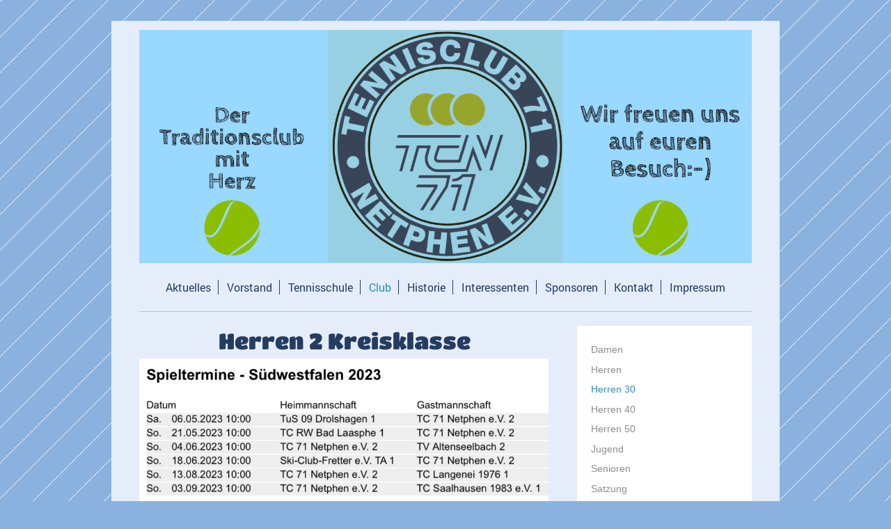

--- FILE ---
content_type: text/html; charset=UTF-8
request_url: https://www.tc71-netphen.de/club/herren-30/
body_size: 4921
content:
<!DOCTYPE html>
<html lang="de"  ><head prefix="og: http://ogp.me/ns# fb: http://ogp.me/ns/fb# business: http://ogp.me/ns/business#">
    <meta http-equiv="Content-Type" content="text/html; charset=utf-8"/>
    <meta name="generator" content="IONOS MyWebsite"/>
        
    <link rel="dns-prefetch" href="//cdn.website-start.de/"/>
    <link rel="dns-prefetch" href="//105.mod.mywebsite-editor.com"/>
    <link rel="dns-prefetch" href="https://105.sb.mywebsite-editor.com/"/>
    <link rel="shortcut icon" href="https://www.tc71-netphen.de/s/misc/favicon.png?1519115250"/>
        <link rel="apple-touch-icon" href="https://www.tc71-netphen.de/s/misc/touchicon.png?1519115419"/>
        <title>TC 71 Netphen e.V. - Herren 30</title>
    <style type="text/css">@media screen and (max-device-width: 1024px) {.diyw a.switchViewWeb {display: inline !important;}}</style>
    <style type="text/css">@media screen and (min-device-width: 1024px) {
            .mediumScreenDisabled { display:block }
            .smallScreenDisabled { display:block }
        }
        @media screen and (max-device-width: 1024px) { .mediumScreenDisabled { display:none } }
        @media screen and (max-device-width: 568px) { .smallScreenDisabled { display:none } }
                @media screen and (min-width: 1024px) {
            .mobilepreview .mediumScreenDisabled { display:block }
            .mobilepreview .smallScreenDisabled { display:block }
        }
        @media screen and (max-width: 1024px) { .mobilepreview .mediumScreenDisabled { display:none } }
        @media screen and (max-width: 568px) { .mobilepreview .smallScreenDisabled { display:none } }</style>
    <meta name="viewport" content="width=device-width, initial-scale=1, maximum-scale=1, minimal-ui"/>

<meta name="format-detection" content="telephone=no"/>
        <meta name="keywords" content="Über mich, Hobby, Fotos"/>
            <meta name="description" content="Ich bin Andre Brey aus Netphen und erzähle euch auf dieser Webseite ein paar Geschichten aus meinem Leben."/>
            <meta name="robots" content="index,follow"/>
        <link href="//cdn.website-start.de/templates/2116/style.css?1763478093678" rel="stylesheet" type="text/css"/>
    <link href="https://www.tc71-netphen.de/s/style/theming.css?1708010516" rel="stylesheet" type="text/css"/>
    <link href="//cdn.website-start.de/app/cdn/min/group/web.css?1763478093678" rel="stylesheet" type="text/css"/>
<link href="//cdn.website-start.de/app/cdn/min/moduleserver/css/de_DE/common,shoppingbasket?1763478093678" rel="stylesheet" type="text/css"/>
    <link href="//cdn.website-start.de/app/cdn/min/group/mobilenavigation.css?1763478093678" rel="stylesheet" type="text/css"/>
    <link href="https://105.sb.mywebsite-editor.com/app/logstate2-css.php?site=433786661&amp;t=1769092597" rel="stylesheet" type="text/css"/>

<script type="text/javascript">
    /* <![CDATA[ */
var stagingMode = '';
    /* ]]> */
</script>
<script src="https://105.sb.mywebsite-editor.com/app/logstate-js.php?site=433786661&amp;t=1769092597"></script>

    <link href="//cdn.website-start.de/templates/2116/print.css?1763478093678" rel="stylesheet" media="print" type="text/css"/>
    <script type="text/javascript">
    /* <![CDATA[ */
    var systemurl = 'https://105.sb.mywebsite-editor.com/';
    var webPath = '/';
    var proxyName = '';
    var webServerName = 'www.tc71-netphen.de';
    var sslServerUrl = 'https://www.tc71-netphen.de';
    var nonSslServerUrl = 'http://www.tc71-netphen.de';
    var webserverProtocol = 'http://';
    var nghScriptsUrlPrefix = '//105.mod.mywebsite-editor.com';
    var sessionNamespace = 'DIY_SB';
    var jimdoData = {
        cdnUrl:  '//cdn.website-start.de/',
        messages: {
            lightBox: {
    image : 'Bild',
    of: 'von'
}

        },
        isTrial: 0,
        pageId: 1598400    };
    var script_basisID = "433786661";

    diy = window.diy || {};
    diy.web = diy.web || {};

        diy.web.jsBaseUrl = "//cdn.website-start.de/s/build/";

    diy.context = diy.context || {};
    diy.context.type = diy.context.type || 'web';
    /* ]]> */
</script>

<script type="text/javascript" src="//cdn.website-start.de/app/cdn/min/group/web.js?1763478093678" crossorigin="anonymous"></script><script type="text/javascript" src="//cdn.website-start.de/s/build/web.bundle.js?1763478093678" crossorigin="anonymous"></script><script type="text/javascript" src="//cdn.website-start.de/app/cdn/min/group/mobilenavigation.js?1763478093678" crossorigin="anonymous"></script><script src="//cdn.website-start.de/app/cdn/min/moduleserver/js/de_DE/common,shoppingbasket?1763478093678"></script>
<script type="text/javascript" src="https://cdn.website-start.de/proxy/apps/z4fpz3/resource/dependencies/"></script><script type="text/javascript">
                    if (typeof require !== 'undefined') {
                        require.config({
                            waitSeconds : 10,
                            baseUrl : 'https://cdn.website-start.de/proxy/apps/z4fpz3/js/'
                        });
                    }
                </script><script type="text/javascript" src="//cdn.website-start.de/app/cdn/min/group/pfcsupport.js?1763478093678" crossorigin="anonymous"></script>    <meta property="og:type" content="business.business"/>
    <meta property="og:url" content="https://www.tc71-netphen.de/club/herren-30/"/>
    <meta property="og:title" content="TC 71 Netphen e.V. - Herren 30"/>
            <meta property="og:description" content="Ich bin Andre Brey aus Netphen und erzähle euch auf dieser Webseite ein paar Geschichten aus meinem Leben."/>
                <meta property="og:image" content="https://www.tc71-netphen.de/s/misc/logo.png?t=1768361789"/>
        <meta property="business:contact_data:country_name" content="Deutschland"/>
    <meta property="business:contact_data:street_address" content="An der Obernau 8 8"/>
    <meta property="business:contact_data:locality" content="Netphen"/>
    
    <meta property="business:contact_data:email" content="tc71netphen@gmx.de"/>
    <meta property="business:contact_data:postal_code" content="57250"/>
    <meta property="business:contact_data:phone_number" content="+49 151 40426195"/>
    
    
</head>


<body class="body diyBgActive  cc-pagemode-default diyfeSidebarRight diy-market-de_DE" data-pageid="1598400" id="page-1598400">
    
    <div class="diyw">
        <!-- master-2 -->
<div class="diyweb">
	
<nav id="diyfeMobileNav" class="diyfeCA diyfeCA2" role="navigation">
    <a title="Navigation aufklappen/zuklappen">Navigation aufklappen/zuklappen</a>
    <ul class="mainNav1"><li class=" hasSubNavigation"><a data-page-id="1592823" href="https://www.tc71-netphen.de/" class=" level_1"><span>Aktuelles</span></a></li><li class=" hasSubNavigation"><a data-page-id="1489512" href="https://www.tc71-netphen.de/vorstand/" class=" level_1"><span>Vorstand</span></a></li><li class=" hasSubNavigation"><a data-page-id="1506703" href="https://www.tc71-netphen.de/tennisschule/" class=" level_1"><span>Tennisschule</span></a></li><li class="parent hasSubNavigation"><a data-page-id="1524426" href="https://www.tc71-netphen.de/club/" class="parent level_1"><span>Club</span></a><span class="diyfeDropDownSubOpener">&nbsp;</span><div class="diyfeDropDownSubList diyfeCA diyfeCA3"><ul class="mainNav2"><li class=" hasSubNavigation"><a data-page-id="1524827" href="https://www.tc71-netphen.de/club/damen/" class=" level_2"><span>Damen</span></a></li><li class=" hasSubNavigation"><a data-page-id="1524826" href="https://www.tc71-netphen.de/club/herren/" class=" level_2"><span>Herren</span></a></li><li class="current hasSubNavigation"><a data-page-id="1598400" href="https://www.tc71-netphen.de/club/herren-30/" class="current level_2"><span>Herren 30</span></a></li><li class=" hasSubNavigation"><a data-page-id="1561389" href="https://www.tc71-netphen.de/club/herren-40/" class=" level_2"><span>Herren 40</span></a></li><li class=" hasSubNavigation"><a data-page-id="1592824" href="https://www.tc71-netphen.de/club/herren-50/" class=" level_2"><span>Herren 50</span></a></li><li class=" hasSubNavigation"><a data-page-id="1075674" href="https://www.tc71-netphen.de/club/jugend/" class=" level_2"><span>Jugend</span></a></li><li class=" hasSubNavigation"><a data-page-id="1524901" href="https://www.tc71-netphen.de/club/senioren/" class=" level_2"><span>Senioren</span></a></li><li class=" hasSubNavigation"><a data-page-id="1076024" href="https://www.tc71-netphen.de/club/satzung/" class=" level_2"><span>Satzung</span></a></li></ul></div></li><li class=" hasSubNavigation"><a data-page-id="1083193" href="https://www.tc71-netphen.de/historie/" class=" level_1"><span>Historie</span></a><span class="diyfeDropDownSubOpener">&nbsp;</span><div class="diyfeDropDownSubList diyfeCA diyfeCA3"><ul class="mainNav2"><li class=" hasSubNavigation"><a data-page-id="1584744" href="https://www.tc71-netphen.de/historie/saison-2021/" class=" level_2"><span>Saison 2021</span></a></li><li class=" hasSubNavigation"><a data-page-id="1578516" href="https://www.tc71-netphen.de/historie/saison-2020/" class=" level_2"><span>Saison 2020</span></a></li></ul></div></li><li class=" hasSubNavigation"><a data-page-id="1524425" href="https://www.tc71-netphen.de/interessenten/" class=" level_1"><span>Interessenten</span></a><span class="diyfeDropDownSubOpener">&nbsp;</span><div class="diyfeDropDownSubList diyfeCA diyfeCA3"><ul class="mainNav2"><li class=" hasSubNavigation"><a data-page-id="1076049" href="https://www.tc71-netphen.de/interessenten/mitglied-werden/" class=" level_2"><span>Mitglied werden</span></a></li><li class=" hasSubNavigation"><a data-page-id="1076029" href="https://www.tc71-netphen.de/interessenten/mitgliedsbeitrag/" class=" level_2"><span>Mitgliedsbeitrag</span></a></li><li class=" hasSubNavigation"><a data-page-id="1524428" href="https://www.tc71-netphen.de/interessenten/gäste/" class=" level_2"><span>Gäste</span></a></li></ul></div></li><li class=" hasSubNavigation"><a data-page-id="1603109" href="https://www.tc71-netphen.de/sponsoren/" class=" level_1"><span>Sponsoren</span></a></li><li class=" hasSubNavigation"><a data-page-id="1524436" href="https://www.tc71-netphen.de/kontakt/" class=" level_1"><span>Kontakt</span></a><span class="diyfeDropDownSubOpener">&nbsp;</span><div class="diyfeDropDownSubList diyfeCA diyfeCA3"><ul class="mainNav2"><li class=" hasSubNavigation"><a data-page-id="1584784" href="https://www.tc71-netphen.de/kontakt/app/" class=" level_2"><span>App</span></a></li><li class=" hasSubNavigation"><a data-page-id="1524437" href="https://www.tc71-netphen.de/kontakt/anfahrt/" class=" level_2"><span>Anfahrt</span></a></li><li class=" hasSubNavigation"><a data-page-id="1561001" href="https://www.tc71-netphen.de/kontakt/datenschutz/" class=" level_2"><span>Datenschutz</span></a></li></ul></div></li><li class=" hasSubNavigation"><a data-page-id="1081493" href="https://www.tc71-netphen.de/impressum/" class=" level_1"><span>Impressum</span></a><span class="diyfeDropDownSubOpener">&nbsp;</span><div class="diyfeDropDownSubList diyfeCA diyfeCA3"><ul class="mainNav2"><li class=" hasSubNavigation"><a data-page-id="1601452" href="https://www.tc71-netphen.de/impressum/teilnahmebedingungen-und-datenschutzbestimmungen/" class=" level_2"><span>Teilnahmebedingungen und Datenschutzbestimmungen</span></a></li></ul></div></li></ul></nav>
	<div class="diywebLogo">
		<div class="diywebLiveArea">
			<div class="diywebMainGutter">
				<div class="diyfeGE diyfeCA1">
						
    <style type="text/css" media="all">
        /* <![CDATA[ */
                .diyw #website-logo {
            text-align: center !important;
                        padding: 3px 0;
                    }
        
                /* ]]> */
    </style>

    <div id="website-logo">
            <a href="https://www.tc71-netphen.de/"><img class="website-logo-image" width="1640" src="https://www.tc71-netphen.de/s/misc/logo.png?t=1768361789" alt=""/></a>

            
            </div>


				</div>
			</div>
		</div>
	</div>
	<div class="diywebNav diywebNavMain diywebNav1 diywebNavHorizontal">
		<div class="diywebLiveArea">
			<div class="diywebMainGutter">
				<div class="diyfeGE diyfeCA diyfeCA2">
					<div class="diywebGutter">
						<div class="webnavigation"><ul id="mainNav1" class="mainNav1"><li class="navTopItemGroup_1"><a data-page-id="1592823" href="https://www.tc71-netphen.de/" class="level_1"><span>Aktuelles</span></a></li><li class="navTopItemGroup_2"><a data-page-id="1489512" href="https://www.tc71-netphen.de/vorstand/" class="level_1"><span>Vorstand</span></a></li><li class="navTopItemGroup_3"><a data-page-id="1506703" href="https://www.tc71-netphen.de/tennisschule/" class="level_1"><span>Tennisschule</span></a></li><li class="navTopItemGroup_4"><a data-page-id="1524426" href="https://www.tc71-netphen.de/club/" class="parent level_1"><span>Club</span></a></li><li class="navTopItemGroup_5"><a data-page-id="1083193" href="https://www.tc71-netphen.de/historie/" class="level_1"><span>Historie</span></a></li><li class="navTopItemGroup_6"><a data-page-id="1524425" href="https://www.tc71-netphen.de/interessenten/" class="level_1"><span>Interessenten</span></a></li><li class="navTopItemGroup_7"><a data-page-id="1603109" href="https://www.tc71-netphen.de/sponsoren/" class="level_1"><span>Sponsoren</span></a></li><li class="navTopItemGroup_8"><a data-page-id="1524436" href="https://www.tc71-netphen.de/kontakt/" class="level_1"><span>Kontakt</span></a></li><li class="navTopItemGroup_9"><a data-page-id="1081493" href="https://www.tc71-netphen.de/impressum/" class="level_1"><span>Impressum</span></a></li></ul></div>
					</div>
				</div>
			</div>
		</div>
	</div>
	<div class="diywebContent">
		<div class="diywebLiveArea">
			<div class="diywebMainGutter">
	<div id="diywebAppContainer1st"></div>
				<div class="diyfeGridGroup diyfeCA diyfeCA1">
					<div class="diywebMain diyfeGE">
						<div class="diywebGutter">
							
        <div id="content_area">
        	<div id="content_start"></div>
        	
        
        <div id="matrix_2524582" class="sortable-matrix" data-matrixId="2524582"><div class="n module-type-header diyfeLiveArea "> <h1><span class="diyfeDecoration">Herren 2 Kreisklasse</span></h1> </div><div class="n module-type-textWithImage diyfeLiveArea "> 
<div class="clearover " id="textWithImage-33926382">
<div class="align-container imgright imgblock" style="max-width: 100%; width: 917px;">
    <a class="imagewrapper" href="https://www.tc71-netphen.de/s/cc_images/teaserbox_66748173.jpeg?t=1681203669" rel="lightbox[33926382]">
        <img src="https://www.tc71-netphen.de/s/cc_images/cache_66748173.jpeg?t=1681203669" id="image_33926382" alt="" style="width:100%"/>
    </a>


</div> 
<div class="textwrapper">

</div>
</div> 
<script type="text/javascript">
    //<![CDATA[
    jQuery(document).ready(function($){
        var $target = $('#textWithImage-33926382');

        if ($.fn.swipebox && Modernizr.touch) {
            $target
                .find('a[rel*="lightbox"]')
                .addClass('swipebox')
                .swipebox();
        } else {
            $target.tinyLightbox({
                item: 'a[rel*="lightbox"]',
                cycle: false,
                hideNavigation: true
            });
        }
    });
    //]]>
</script>
 </div><div class="n module-type-hr diyfeLiveArea "> <div style="padding: 0px 0px">
    <div class="hr"></div>
</div>
 </div><div class="n module-type-text diyfeLiveArea "> <p> </p>
<p> </p>
<p> </p>
<p> </p>
<p> </p>
<p> </p>
<p> </p> </div></div>
        
        
        </div>
						</div>
					</div>
					<div class="diywebSecondary diyfeGE diyfeCA diyfeCA3">
						<div class="diywebNav diywebNav23 diywebHideOnSmall">
							<div class="diyfeGE">
								<div class="diywebGutter">
									<div class="webnavigation"><ul id="mainNav2" class="mainNav2"><li class="navTopItemGroup_0"><a data-page-id="1524827" href="https://www.tc71-netphen.de/club/damen/" class="level_2"><span>Damen</span></a></li><li class="navTopItemGroup_0"><a data-page-id="1524826" href="https://www.tc71-netphen.de/club/herren/" class="level_2"><span>Herren</span></a></li><li class="navTopItemGroup_0"><a data-page-id="1598400" href="https://www.tc71-netphen.de/club/herren-30/" class="current level_2"><span>Herren 30</span></a></li><li class="navTopItemGroup_0"><a data-page-id="1561389" href="https://www.tc71-netphen.de/club/herren-40/" class="level_2"><span>Herren 40</span></a></li><li class="navTopItemGroup_0"><a data-page-id="1592824" href="https://www.tc71-netphen.de/club/herren-50/" class="level_2"><span>Herren 50</span></a></li><li class="navTopItemGroup_0"><a data-page-id="1075674" href="https://www.tc71-netphen.de/club/jugend/" class="level_2"><span>Jugend</span></a></li><li class="navTopItemGroup_0"><a data-page-id="1524901" href="https://www.tc71-netphen.de/club/senioren/" class="level_2"><span>Senioren</span></a></li><li class="navTopItemGroup_0"><a data-page-id="1076024" href="https://www.tc71-netphen.de/club/satzung/" class="level_2"><span>Satzung</span></a></li></ul></div>
								</div>
							</div>
						</div>
						<div class="diywebSidebar">
							<div class="diyfeGE">
								<div class="diywebGutter">
									<div id="matrix_1255308" class="sortable-matrix" data-matrixId="1255308"></div>
								</div>
							</div>
						</div>
					</div>
				</div>
			</div>
		</div>
	</div>
	<div class="diywebFooter">
		<div class="diywebLiveArea">
			<div class="diywebMainGutter">
				<div class="diyfeGE diyfeCA diyfeCA4">
					<div class="diywebGutter">
						<div id="contentfooter">
    <div class="leftrow">
                        <a rel="nofollow" href="javascript:window.print();">
                    <img class="inline" height="14" width="18" src="//cdn.website-start.de/s/img/cc/printer.gif" alt=""/>
                    Druckversion                </a> <span class="footer-separator">|</span>
                <a href="https://www.tc71-netphen.de/sitemap/">Sitemap</a>
                        <br/> https://www.tc71-netphen.de/
            </div>
    <script type="text/javascript">
        window.diy.ux.Captcha.locales = {
            generateNewCode: 'Neuen Code generieren',
            enterCode: 'Bitte geben Sie den Code ein'
        };
        window.diy.ux.Cap2.locales = {
            generateNewCode: 'Neuen Code generieren',
            enterCode: 'Bitte geben Sie den Code ein'
        };
    </script>
    <div class="rightrow">
                <p><a class="diyw switchViewWeb" href="javascript:switchView('desktop');">Webansicht</a><a class="diyw switchViewMobile" href="javascript:switchView('mobile');">Mobile-Ansicht</a></p>
                <span class="loggedin">
            <a rel="nofollow" id="logout" href="https://105.sb.mywebsite-editor.com/app/cms/logout.php">Logout</a> <span class="footer-separator">|</span>
            <a rel="nofollow" id="edit" href="https://105.sb.mywebsite-editor.com/app/433786661/1598400/">Seite bearbeiten</a>
        </span>
    </div>
</div>


					</div>
				</div>
			</div>
		</div>
	</div>
</div>    </div>

            <div id="mobile-infobar-spacer"></div>
<table id="mobile-infobar" class="light"><tbody><tr>
            <td class="mobile-infobar-button mobile-infobar-button-phone" style="width: 33%"><a href="tel:+49 151 40426195" class="mobile-infobar-link">
            <span class="mobile-infobar-icon-box">
                <svg xmlns="http://www.w3.org/2000/svg" class="mobile-infobar-icon" preserveAspectRatio="xMidYMid"><path d="M17.76 14.96c.027.048.036.09.023.126-.204.546-.31 1.133-.846 1.643s-2.728 1.71-4.503 1.165c-.33-.1-.555-.208-.743-.32-.003.016-.003.033-.007.05-2.57-.843-4.992-2.286-7.042-4.328C2.59 11.255 1.143 8.843.297 6.283c.018-.004.036-.005.054-.008-.083-.165-.163-.357-.24-.607-.54-1.767.673-3.956 1.188-4.49.177-.186.363-.32.554-.423.032-.057.084-.104.156-.13L3.643.018c.144-.054.328.023.414.17L6.52 4.405c.086.147.062.342-.056.438l-.94.765c-.01.033-.025.058-.045.074-.328.263-.944.754-1.195 1.19-.105.18-.1.4-.058.514.053.145.123.32.194.493.647 1.148 1.45 2.235 2.433 3.214 1.03 1.024 2.173 1.86 3.388 2.518.16.063.322.13.455.178.115.042.335.05.517-.055.26-.15.54-.427.78-.696.01-.047.03-.09.063-.132l1.1-1.34c.095-.118.29-.143.438-.058l4.218 2.443c.148.086.225.268.172.41l-.223.597z"/></svg>
            </span><br/>
            <span class="mobile-infobar-text">Anrufen</span>
        </a></td>
                <td class="mobile-infobar-button mobile-infobar-button-email" style="width: 33%"><a href="mailto:tc71netphen@gmx.de" class="mobile-infobar-link">
            <span class="mobile-infobar-icon-box">
                <svg xmlns="http://www.w3.org/2000/svg" class="mobile-infobar-icon" preserveAspectRatio="xMidYMid"><path d="M13.472 7.327L20 .8v12.89l-6.528-6.363zm-4.735.158L1.252 0h17.47l-7.485 7.485c-.69.69-1.81.69-2.5 0zM0 13.667V.83l6.502 6.5L0 13.668zM1.192 14l6.066-5.912 1.288 1.288c.795.794 2.083.794 2.878 0l1.293-1.293L18.79 14H1.19z"/></svg>
            </span><br/>
            <span class="mobile-infobar-text">E-Mail</span>
        </a></td>
                <td class="mobile-infobar-button mobile-infobar-button-address" style="width: 33%"><a href="https://maps.apple.com/?daddr=An+der+Obernau+8+8%2C+Netphen%2C+57250" class="mobile-infobar-link">
            <span class="mobile-infobar-icon-box">
                <svg xmlns="http://www.w3.org/2000/svg" class="mobile-infobar-icon" preserveAspectRatio="xMidYMid"><path d="M19.692 10.738l-8.954 8.954c-.412.412-1.08.412-1.492 0L.292 10.738c-.412-.412-.412-1.08 0-1.492L9.246.292c.412-.412 1.08-.412 1.492 0l8.954 8.954c.412.412.412 1.08 0 1.492zM12 6v2H8c-.552 0-1 .448-1 1v5c0 .552.448 1 1 1s1-.448 1-1v-4h3v2l3-3-3-3z"/></svg>
            </span><br/>
            <span class="mobile-infobar-text">Anfahrt</span>
        </a></td>
    </tr></tbody></table>

    
    </body>


<!-- rendered at Wed, 14 Jan 2026 04:36:29 +0100 -->
</html>
